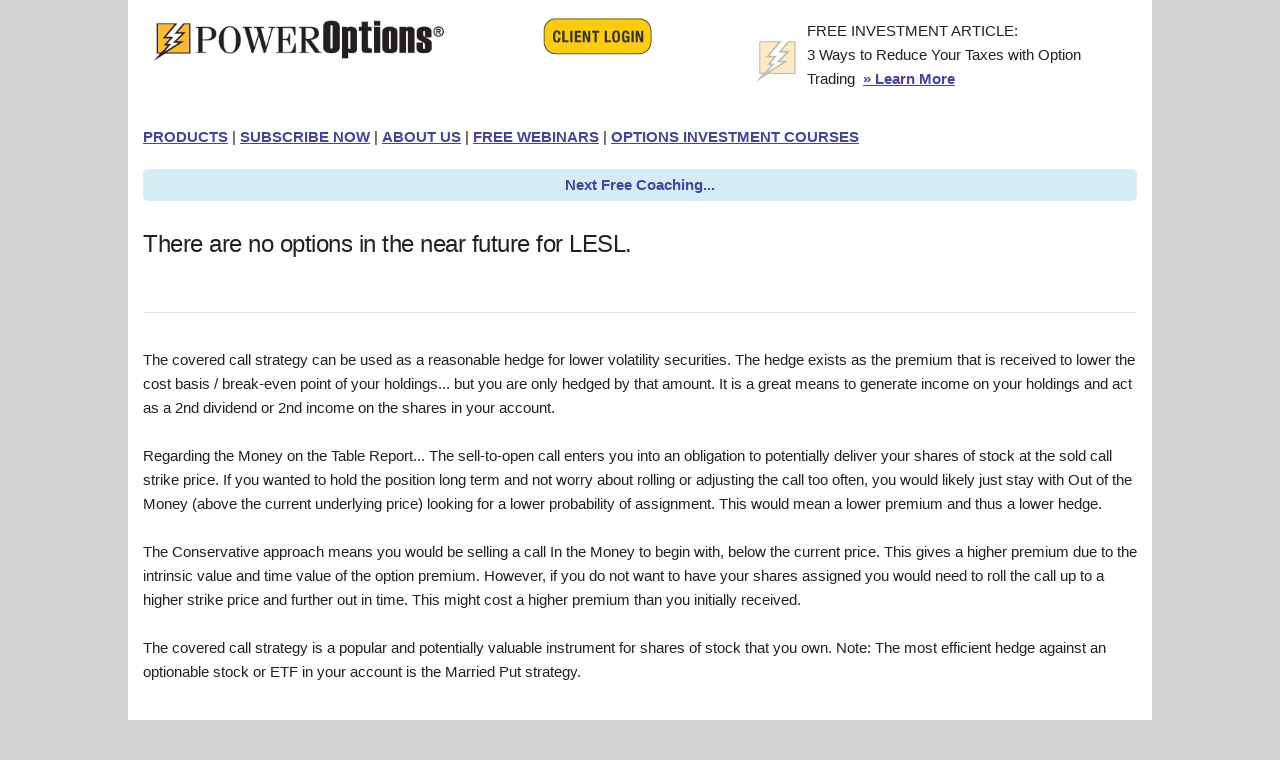

--- FILE ---
content_type: text/html
request_url: https://www.poweropt.com/partner_covered_calls.asp?sym=LESL&sh=1000&co=MOT
body_size: 5618
content:

<!doctype html>
<html lang="en">
<head>
    <script type="text/javascript" src="includes/includejs/app_insights.js"></script>
    <title>LESL Money on the Table - LESL Covered Call Strategy - LESL Covered Call Positions</title>
    <meta name="viewport" content="width=device-width, initial-scale=1">
    <meta charset="utf-8" />
<meta name="robots" content="index,follow" />
<meta name="application-name" content="PowerOptions" />
<link rel="icon" href="includes/images/bolt.ico" />
<link rel="shortcut icon" href="includes/images/bolt.ico">

<!-- Reddit Pixel -->
<script>
!function(w,d){if(!w.rdt){var p=w.rdt=function(){p.sendEvent?p.sendEvent.apply(p,arguments):p.callQueue.push(arguments)};p.callQueue=[];var t=d.createElement("script");t.src="https://www.redditstatic.com/ads/pixel.js",t.async=!0;var s=d.getElementsByTagName("script")[0];s.parentNode.insertBefore(t,s)}}(window,document);rdt('init','t2_vubomzal', {"optOut":false,"useDecimalCurrencyValues":true});rdt('track', 'PageVisit');
</script>
<!-- DO NOT MODIFY UNLESS TO REPLACE A USER IDENTIFIER -->
<!-- End Reddit Pixel -->
<!-- Facebook Pixel Code -->
<script>!function(f,b,e,v,n,t,s){if(f.fbq)return;n=f.fbq=function(){n.callMethod?n.callMethod.apply(n,arguments):n.queue.push(arguments)};if(!f._fbq)f._fbq=n;n.push=n;n.loaded=!0;n.version='2.0';n.queue=[];t=b.createElement(e);t.async=!0;t.src=v;s=b.getElementsByTagName(e)[0];s.parentNode.insertBefore(t,s)}(window,document,'script','https://connect.facebook.net/en_US/fbevents.js'); fbq('init', '812269536600206'); fbq('track', 'PageView');</script>
<noscript>
    <img height="1" width="1" src="https://www.facebook.com/tr?id=812269536600206&ev=PageView&noscript=1" />
</noscript>
<!-- End Facebook Pixel Code -->
<!-- First Ascent - Google tag (gtag.js) -->
<script async src="https://www.googletagmanager.com/gtag/js?id=AW-11087888456"></script>
<script>
  window.dataLayer = window.dataLayer || [];
  function gtag(){dataLayer.push(arguments);}
  gtag('js', new Date());
  gtag('config', 'AW-11087888456', {'allow_enhanced_conversions':true});
</script>
<!-- End Google Tag -->
<!-- Bing Code -->
<script>(function(w,d,t,r,u){var f,n,i;w[u]=w[u]||[],f=function(){var o={ti:"4002096"};o.q=w[u],w[u]=new UET(o),w[u].push("pageLoad")},n=d.createElement(t),n.src=r,n.async=1,n.onload=n.onreadystatechange=function(){var s=this.readyState;s&&s!=="loaded"&&s!=="complete"||(f(),n.onload=n.onreadystatechange=null)},i=d.getElementsByTagName(t)[0],i.parentNode.insertBefore(n,i)})(window,document,"script","//bat.bing.com/bat.js","uetq");</script>
<noscript>
    <img src="https://bat.bing.com/action/0?ti=4002096&Ver=2" height="0" width="0" style="display: none; visibility: hidden;" />
</noscript>
<!-- End Bing Code -->


<!-- Microsoft Clarity -->
<script type="text/javascript">
    (function (c, l, a, r, i, t, y) {
        c[a] = c[a] || function () { (c[a].q = c[a].q || []).push(arguments) };
        t = l.createElement(r); t.async = 1; t.src = "https://www.clarity.ms/tag/" + i;
        y = l.getElementsByTagName(r)[0]; y.parentNode.insertBefore(t, y);
    })(window, document, "clarity", "script", "i50erj1ydo");
</script>
<!-- End Microsoft Clarity -->

    <link type="text/css" rel="stylesheet" href="includes/stylesheets/normalize.css">
    <link type="text/css" rel="stylesheet" href="includes/stylesheets/skeleton.css">
    <link type="text/css" rel="stylesheet" href="includes/stylesheets/po_mainmenu.css">
    <link type="text/css" rel="stylesheet" href="includes/stylesheets/po_submenu.css">
    <meta name="keywords" content="LESL Money on the Table, LESL Covered Call Strategy, LESL Covered Call Positions, LESL Covered Call, LESL Covered Call Information, LESL Covered Call Tips, LESL Covered Call Help, LESL Covered Call Guide, LESL Covered Call Trading">
    <meta name="description" content="LESL Covered Call Positions - PowerOptions Money on the Table can help you create a comprehensive LESL covered call strategy.">
    <script src="https://www.google.com/recaptcha/api.js"></script>
    <script src="includes/includejs/formvalidation-cc.js"></script>
    <script src="includes/includejs/trial.js"></script>
    <script type="text/javascript">
        function onSubmit(token) {
            document.mainForm.btnSubmit.value = "clicked";
            document.getElementById("mainForm").submit();
        }

        function doSubmit() {
            document.mainForm.btnSubmit.value = "clicked";
            document.mainForm.submit();
            return false;
        }
    </script>
</head>
<body>
    
<div class="container">
    <div class="row">
        <div class="four columns">
            <div class="u-max-full-width">
                <a href="index.asp">
                    <img class="u-max-full-width" src="includes/images/s2/images/nav_01.gif" alt="Stock Option Trading - Stock Options Investing" border="0"></a>
            </div>
        </div>
        
        <div class="three columns">
            <div align="center">
                <a href="logon.asp">
                    <img src="includes/images/s2/images/client_login_button.gif" alt="Client Logon" border="0"></a>
            </div>
        </div>
        <div class="five columns">
            <div class="u-max-full-width">
                
<table>
    <tbody>
        <tr>
            <td>
                <img src="includes/images/s2/images/icon.gif" width="49" height="49"></td>
            <td>
                <h6>FREE INVESTMENT ARTICLE:<br />
                    3 Ways to Reduce Your Taxes with Option Trading &nbsp;<a href="signup3.asp">&#187; Learn More</a></h6>
            </td>
        </tr>
    </tbody>
</table>

            </div>
        </div>
    </div>
    <div class="row" style="padding: 0px 0px 0px 0px;">
        <div class="twelve columns" style="padding: 0px 0px 0px 0px;">
            <div class="u-pull-left" style="padding: 0px 0px 0px 0px;">
                <h6><a href="products.asp">PRODUCTS</a> | <a href="https://www.poweropt.com/store/subscribe.aspx?pid=po_sub">SUBSCRIBE NOW</a> | <a href="ourcompany.asp">ABOUT US</a> | <a href="webinars.asp">FREE WEBINARS</a> | <a href="https://learn.poweropt.com/" target="_blank">OPTIONS INVESTMENT COURSES</a></h6>
            </div>
        </div>
        
    </div>




    <div class="row">


        
        <table width="100%" cellpadding="3" cellspacing="0" style="">
            <tr bgcolor="#D5EDF7">
                <td style="text-align: center; -moz-border-radius: 5px; -webkit-border-radius: 5px; border-radius: 5px;">
                    <b class="blu10">
                        <a style="text-decoration: none; color: #4545A1; font-weight: bold;" target="_blank" href="expert.asp?sid=1">Next Free Coaching... 
                        </a></b>
                </td>
            </tr>
        </table>
        
    </div>






    
</div>

    <div class="container">
        <div class="row">


            <form method="post" action="partner_covered_calls.asp" name="mainForm">
                <input type="hidden" name="sym" value="LESL">
                <input type="hidden" name="sh" value="1000">
                <input type="hidden" name="co" value="MOT">
                <input type="hidden" name="btnSubmit" value="">


                
                <h5>There are no options in the near future for LESL.</h5>
                
            </form>

        </div>
        <div class="row">
            <hr>
<h6>The covered call strategy can be used as a reasonable hedge for lower volatility securities. The hedge exists as the premium that is received to lower the cost basis / break-even point of your holdings... but you are only hedged by that amount. It is a great means to generate income on your holdings and act as a 2nd dividend or 2nd income on the shares in your account. 
<br><br>
Regarding the Money on the Table Report... The sell-to-open call enters you into an obligation to potentially deliver your shares of stock at the sold call strike price. If you wanted to hold the position long term and not worry about rolling or adjusting the call too often, you would likely just stay with Out of the Money (above the current underlying price) looking for a lower probability of assignment. This would mean a lower premium and thus a lower hedge. 
<br><br>
The Conservative approach means you would be selling a call In the Money to begin with, below the current price. This gives a higher premium due to the intrinsic value and time value of the option premium. However, if you do not want to have your shares assigned you would need to roll the call up to a higher strike price and further out in time. This might cost a higher premium than you initially received. 
<br><br>
The covered call strategy is a popular and potentially valuable instrument for shares of stock that you own. Note: The most efficient hedge against an optionable stock or ETF in your account is the Married Put strategy.</h6>
        </div>
    </div>
    
    <div class="container">
        <div class="row">
            <div class="container">

    <form id="main-contact-form" class="contact-form" name="trialForm" method="post" action="index.asp">
        <input type="hidden" name="status" value="">
        <input type="hidden" name="trialPageSource" value="">
        <div class="u-full-width">
            <h4>14 DAY FREE TRIAL!</h4>
            <h5>No credit card required&nbsp;&middot;&nbsp;Easy tutorials to get started&nbsp;&middot;&nbsp;Free Coaching Sessions</h5>
        </div>
        <div class="row u-max-full-width">
            <div class="six columns">
                <div class="u-full-width">
                    <label>First Name *</label>
                    <input class="u-full-width" type="text" id="firstname" name="firstname" class="form-control" maxlength="26" onblur="ft_setDefault(this,'F');" onfocus="ft_clearBox(this);" onclick="ft_clearBox(this);" onchange="endClickDelay()">
                </div>
                <div class="u-full-width">
                    <label>Last Name *</label>
                    <input class="u-full-width" type="text" id="lastname" name="lastname" class="form-control" maxlength="26" onblur="ft_setDefault(this,'L');" onfocus="ft_clearBox(this);" onclick="ft_clearBox(this);" onchange="endClickDelay()">
                </div>
                <div class="u-full-width">
                    <label>Email *</label>
                    <input class="u-full-width" type="text" id="email" name="email" class="form-control" maxlength="49" onblur="ft_setDefault(this,'E');" onfocus="ft_clearBox(this);" onclick="ft_clearBox(this);" onchange="endClickDelay()">
                </div>
            </div>
            <div class="six columns">
                <div class="u-full-width">
                    <label for="ft_source">How did you hear about us? *</label>
                    <select class="u-full-width" class="form-control" required="required" id="ft_source" name="ft_source" required="required">
                        <option value="Surfer">Choose one...</option>
                        <option value="Broker">Broker</option>
                        <option value="Friend">Friend</option>
                        <option value="MessageBoard">Message Board</option>
                        <option value="POBlog">PowerOptions Blog</option>
                        <option value="PrevSub">Previous Subscriber</option>
                        <option value="RadioActiveTrading">RadioActive Trading</option>
                        <option value="Reddit">Reddit</option>
                        <option value="SeekingAlpha">Seeking Alpha</option>
                        <option value="WebSearch">Web Search</option>
                        <option value="YahooFinance">Yahoo Finance</option>
                        <option value="YouTube">YouTube</option>
                        <option value="other">Other</option>
                    </select>
                    <span style="display: none; !important;">
                        <label for="yestotrial">Yes to trial...<input id="yestotrial" name="yestotrial" type="text" maxlength="26" onblur="ft_setDefault(this,'F');" onfocus="ft_clearBox(this);" onclick="ft_clearBox(this);" onchange="endClickDelay()"></label></span>
                </div>
                <div class="u-full-width">
                    <label class="trialRad">
                        <input type="radio" name="trialRad" value="B"><span class="label-body">
                        I am a novice at trading options</span></label>
                    <label class="trialRad">
                        <input type="radio" name="trialRad" value="E"><span class="label-body">
                        I am an experienced options trader</span></label>
                </div>
                <div class="u-full-width">
                    <a href="#" onclick="clickDelay(1); return false">
                        <img src="includes/images/s2/images/start_trial_button.gif" alt="Start My Trial Now" width="193" height="41" border="0"></a>
                    <!--<a href="" onclick="clickDelay(1); return false"><button type="submit" name="submit" class="btn btn-primary btn-lg" required="required">Start My Free Trial Now</button></a>-->
                    <br />
                    <strong>Important:</strong> Your Password will be sent to you by email. Please make sure that your email is correct.
                </div>
            </div>
        </div>
    </form>

</div>

        </div>
        <h4>LESL Money on the Table - LESL Covered Call Strategy - LESL Covered Call Positions</h4>
    </div>
    <div class="container">
    <div class="row" style="background-color: #00354E; padding: 10px; text-align: center;">
        <div class="five columns" style="color: white">
            <a href="copy.asp" target="_blank" style="color: white">Copyright © 1997-2026</a> |
            <a href="privacy.asp" style="color: white">PRIVACY</a> |
            <a href="sitemap.asp" style="color: white">SITEMAP</a>
            <br />
            <a href="mailto:support@poweropt.com" target="_blank" style="color: white">support@poweropt.com</a> | 302-992-7971
        </div>
        <div class="four columns" style="text-align: right;">
            <a href="https://www.youtube.com/PowerOptions" target="_blank">
                <img src="images/Social media logos-YT.png" alt="Watch PowerOptions on YouTube" width="40" height="30" border="0"></a>
            <a href="https://www.facebook.com/PowerOption/" target="_blank">
                <img src="images/Social media logos-FB.png" alt="Follow PowerOptions on FaceBook" width="30" height="30" border="0"></a>
            <a href="https://www.linkedin.com/company/power-financial-group-inc." target="_blank">
                <img src="images/Social media logos-LIN.png" alt="Follow PowerOptions on LinkedIN" width="30" height="30" border="0"></a>
        </div>
        <div class="three columns">
            
            <a href="logon.asp">
                <button mat-raised-button color="primary" style="color: #00354E; background-color: #FDBB30">Login</button>
                
            </a>
        </div>
    </div>
</div>

</body>
</html>
